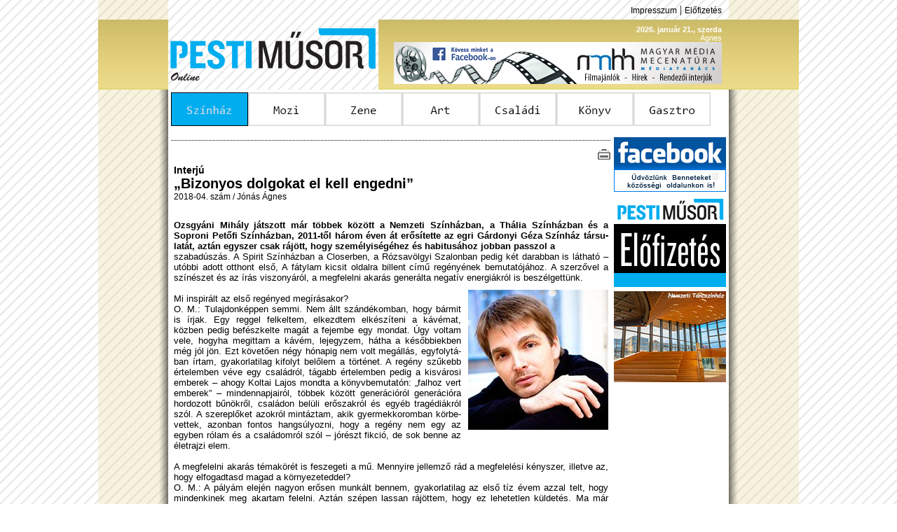

--- FILE ---
content_type: text/html; charset=iso-8859-2
request_url: http://www.pm.hu/index.php?sect=szinhaz&alsect=cikk&id=10244
body_size: 5295
content:
<html>
<head>
<meta http-equiv="Content-Type" content="text/html; charset=iso-8859-2" />
<meta name="keywords" content="PM, Pesti Műsor, pesti musor, színház, mozi, film, zene, komolyzene, könnyűzene, art, kiállítás, galéria, múzeum, gasztro, étterem, kávézó, műsormagazin, újság, Geopress" />
<meta name="description" content="Pesti Műsor Online - Online műsormagazin, Színház, Mozi, Zene, Art, Gasztro" />
<link href="Styles/pmmainstyle.css" rel="stylesheet" type="text/css">
<link rel="shortcut icon" href="Elements/pmlogo.ico">
<link rel="alternate" type="application/rss+xml" href="RSS/pm_rss_szinhaz.xml" title="Pesti Műsor Online | Színház" />
<SCRIPT language="Javascript" type="text/javascript" src="Elements/pmglobal.js"></SCRIPT>
<title>PM Online | Színház</title>
</head>

<body>
<a name="lapteto"></a>
<table width="1000" height="100%" border="0" align="center" cellpadding="0" cellspacing="0">
  <tr>
    <td width="100" height="28" background="Elements/side_line4.png"></td>
    <td height="28" colspan="2" align="right"><!--<a href="RSS/pm_rss_szinhaz.xml" class="tetolink"><img src="Elements/rsslogo.png" width="10" height="10" border="0"> RSS</a> |--> <a href="index.php?sect=impresszum" class="tetolink">Impresszum</a> | <a href="index.php?sect=elofizet" class="tetolink">Előfizetés</a><img src="Elements/spacer.gif" height="10" width="10"></td>
    <td width="100" height="28" background="Elements/side_line4.png">&nbsp;</td>
  </tr>
  <tr>
    <td height="100" background="Elements/header4.png">&nbsp;</td>
    <td width="300" height="100"><a href="index.php"><img src="Elements/kek-logo.png" width="300" height="100" border="0"></a></td>
    <td width="500" height="100" align="right" background="Elements/header4.png"><span class="tetodatum"><b>2026. január 21., szerda</b><img src="Elements/spacer.gif" height="10" width="10"><br />Ágnes<img src="Elements/spacer.gif" height="10" width="10"></span><br /><a href="http://www.facebook.com/mecenatura" target="_blank"><img src="Elements/Reklam/2015-06-30--mecenatura_banner_468x60.jpg" width="468" height="60" border="0"></a><img src="Elements/spacer.gif" height="60" width="10"></td>
    <td height="100" background="Elements/header4.png">&nbsp;</td>
  </tr>
  <tr>
    <td background="Elements/side_line4.png"><table width="100%" height="100%" border="0" cellspacing="0" cellpadding="0" class="arnyek_bal"><tr><td>&nbsp;</td></tr></table></td>
    <td colspan="2" valign="top"><table width="800" height="100%" border="0" cellspacing="4" cellpadding="0" bgcolor="#FFFFFF">
      <tr>
        <td height="48"><a href="/index.php?sect=szinhaz"><img src="Elements/Menu/menu1o.png" name="menu1" border="0"></a><a href="/index.php?sect=mozi"><img src="Elements/Menu/menu2.png" name="menu2" onMouseOver="imgswp('menu2','o');" onMouseOut="imgswp('menu2','');" border="0"></a><a href="/index.php?sect=zene"><img src="Elements/Menu/menu3.png" name="menu3" onMouseOver="imgswp('menu3','o');" onMouseOut="imgswp('menu3','');" border="0"></a><a href="/index.php?sect=art"><img src="Elements/Menu/menu4.png" name="menu4" onMouseOver="imgswp('menu4','o');" onMouseOut="imgswp('menu4','');" border="0"></a><a href="/index.php?sect=gyerek"><img src="Elements/Menu/menu5.png" name="menu5" onMouseOver="imgswp('menu5','o');" onMouseOut="imgswp('menu5','');" border="0"></a><a href="/index.php?sect=konyv"><img src="Elements/Menu/menu6.png" name="menu6" onMouseOver="imgswp('menu6','o');" onMouseOut="imgswp('menu6','');" border="0"></a><a href="/index.php?sect=gasztro"><img src="Elements/Menu/menu7.png" name="menu7" onMouseOver="imgswp('menu7','o');" onMouseOut="imgswp('menu7','');" border="0"></a></td>
      </tr>
      <tr>
        <td height="8"></td>
      </tr>
      <tr>
        <td valign="top"><a name="cikktop"></a><table width="792" border="0" cellspacing="0" cellpadding="0">
  <tr>
    <td width="628" valign="top"><table width="628" border="0" cellspacing="0" cellpadding="0">
  <tr>
    <td height="4"></td>
  </tr>
  <tr>
    <td height="1" background="Elements/divide.jpg"></td>
  </tr>
  <tr>
    <td height="30" align="right" valign="bottom"><!-- <a href="index.php?sect=mailit&id=10244"><img src="Elements/COMM/mail.jpg" width="20" height="20" border="0" alt="Küldés e-mailben"></a>--> <a href="printit.php?id=10244" target="_blank"><img src="Elements/COMM/print.jpg" width="20" height="20" border="0" alt="Nyomtatható változat"></a></td>
  </tr>
</table><table width="628" border="0" cellspacing="0" cellpadding="0">
  <tr>
    <td><table width="628" border="0" cellspacing="0" cellpadding="4">
        <tr>
          <td><span class="nagyszoveg"><b>Interjú</b></span><br /><span class="cikkcim">&#8222;Bizonyos dolgokat el kell engedni&#8221;</span><br /><span class="alapszoveg">2018-04. szám / Jónás Ágnes<br />
		<tr>
          <td><br></span><div align="justify"><span class="cikkszoveg"><b>Ozsgyáni Mihály játszott már többek között a Nemzeti Színházban, a Thália Színházban és a Soproni Petőfi Színházban, 2011-től három éven át erősítette az egri Gárdonyi Géza Színház társu­latát, aztán egyszer csak rájött, hogy személyiségéhez és habitusához jobban passzol a </b><br />szabadúszás. A Spirit Színházban a Closerben, a Rózsavölgyi Szalonban pedig két darabban is látható &#8211; utóbbi adott otthont első, A fátylam kicsit oldalra billent című regényének bemutatójához. A szerzővel a színészet és az írás viszonyáról, a megfelelni akarás generálta negatív energiákról is beszélgettünk. <br />
<IMG src="./Elements/Cikk/10244_1.jpg" title="" align="right" style="margin-left:10px; margin-top:10px; margin-bottom:10px;"><br />
Mi inspirált az első regényed megírásakor?<br />
O. M.: Tulajdonképpen semmi. Nem állt szándékomban, hogy bármit is írjak. Egy reggel felkeltem, elkezdtem elkészíteni a kávémat, közben pedig befészkelte magát a fejembe egy mondat. Úgy voltam vele, hogyha megittam a kávém, lejegyzem, hátha a későbbiekben még jól jön. Ezt követően négy hónapig nem volt megállás, egy­foly­tá­ban írtam, gyakorlatilag kifolyt belőlem a történet. A regény szűkebb értelemben véve egy családról, tágabb értelemben pedig a kisvárosi emberek &#8211; ahogy Koltai Lajos mondta a könyvbemutatón: &#8222;falhoz vert emberek&#8221; &#8211; mindennapjairól, többek között generációról generációra hordozott bűnökről, családon belüli erőszakról és egyéb tragédiákról szól. A szereplőket azokról mintáztam, akik gyermekkoromban kör­be­vet­tek, azonban fontos hangsúlyozni, hogy a regény nem egy az egyben rólam és a családomról szól &#8211; jórészt fikció, de sok benne az életrajzi elem.<br />
<br />
A megfelelni akarás témakörét is feszegeti a mű. Mennyire jellemző rád a megfelelési kényszer, illetve az, hogy elfogadtasd magad a környezeteddel?<br />
O. M.: A pályám elején nagyon erősen munkált bennem, gyakorlatilag az első tíz évem azzal telt, hogy mindenkinek meg akartam felelni. Aztán szépen lassan rájöttem, hogy ez lehetetlen küldetés. Ma már &#8222;csak&#8221; saját magamnak szeretnék megfelelni.<br />
 <br />
A külvilág által támasztott elvárások átszövik a mindennapjainkat, elég, ha azt vesszük, hogy már óvodába is csak bizonyos feltételekkel veszik fel a gyerekeket.<br />
O. M.: Valóban úgy szocializálódunk, hogy nap mint nap bele vagyunk kényszerítve bizonyos helyzetekbe, és ezt a berögződést roppant nehéz levetkőzni,  az elvárásoknak való megfelelés óriási energiákat von el. Márpedig ahhoz, hogy az ember a színpadon jól és hitelesen tudjon működni, a görcsös megfelelést el kell engedni. <br />
<br />
Ha valaki regényírásra adja a fejét, előfordul, hogy az alkotói folyamat közben megrohanják a kérdések. Téged mifélék találtak meg?<br />
O. M.: Rengeteg kérdés kavarog bennem még így a regény megírása, újraolvasása után is &#8211; ezeket még nem is tudtam mind megválaszolni. A családommal és önmagammal kapcsolatos kérdések foglalkoztatnak leginkább, és vannak olyanok is, amiket már bánok, hogy nem kérdeztem meg a nagyszüleimtől akkor, ami­kor még lehetett volna.<br />
<br />
A könyved bemutatójának a Rózsavölgyi Szalon adott otthont. Milyen helyet foglal el ez a hely a szí­ved­ben?<br />
O. M.: Nagyon sokat jelentett nekem a gesztus, hogy március 11-én a Szalonban tarthattuk a könyvem bemutatóját. Amikor 2014-ben szabadúszó lettem, Zimányi Zsófia rögtön ajánlott szerepeket a Rózsavölgyi Szalonban &#8211; jelenleg az Amazonokban Náray Erikával, Györgyi Annával, Auksz Évával és a Mellettem elférsz című, Grecsó Krisztián  művéből készült színpadi adaptációban játszom. Mindkét darab közel áll a szívemhez.</div></td></tr><tr><td align="center"><table border="0" cellpadding="0" cellspacing="0" width="100%"><tr><td align="center"><span class="hirdetes">hirdetés</span><br /><a href="http://szallas.hu/Budapest" target="_blank"><img src="Elements/Reklam/szallas_hu468x60.jpg" width="468" height="60" border="0"></a></td></tr></table></td></tr><tr><td><div align="justify"><span class="cikkszoveg"><br />
 <br />
A Spirit Színházban a Closer című drámában láthatunk, melynek középpontjában egy szerelmi négyszög áll. Mit mutat meg ez a darab férfi és nő viszonyáról? <br />
O. M.: Sok azonosságot véltem felfedezni az általam megformált figurával &#8211; egy nekrológírót játszom &#8211;, és nagyon sokat is tanultam belőle, ugyanis az előadás kíméletlen tükröt tart elém, ezáltal jobban ráláttam a saját hibáimra. Remélhetőleg a nézőkkel is ezt teszi az előadás, és rámutat többek között arra, hogy hogyan létezünk a kapcsolatokban, hogyan mentjük fel magunkat bizonyos dolgok alól, és hogy milyen átkozottul nehéz őszintének lenni.<br />
<br />
Három éven át voltál az egri Gárdonyi Géza Színház társulatának tagja, azonban nekem most nagyon úgy tűnik, hogy valósággal lubickolsz a szabadúszó létben.<br />
O. M.: A társulati lét, az együtt lélegzés és gondolkodás csodálatos dolog, de a szabadúszást is legalább ennyire tudom élvezni. Meglehetősen nagy a szabadságvágyam, ezért úgy érzem, hogy a szabadúszás az a forma, ami leginkább passzol a személyiségemhez és a habitusomhoz. Ez persze csak akkor működik, ha az embert folyamatosan megtalálják a munkák, mert ha nem, akkor a szabadúszás nagyon ki&shy;szol&shy;gál&shy;ta&shy;tott helyzet is tud lenni.<br />
<br />
Már gyerekként is színpadon képzelted el a jövőd?<br />
O. M.: Igen, már óvodásként is színész szerettem volna lenni, annak ellenére, hogy nem voltunk egy nagy színházba járó család, így nem is volt pontos képem a színészetről, de a szereplés és a játék nagyon vonzott. A meséket, amiket édesanyám otthon mesélt nekem, vagy amiket magnókazettán hallgattam, az óvodában továbbmeséltem a társaimnak. Innen datálható a szereplési vágyam kialakulása. Szerintem csodálatos dolog estéről estére más és más figurák bőrébe bújni, ráadásul egy-egy szerep hiteles megformálása érdekében a saját fájdalmaimat is elő kell húzzam a lelkem legmélyéből.<br />
 <br />
&#8222;A pályám elején még nem igazán tudtam, mi az a színészet, mit jelent színésznek lenni&#8221; &#8211; nyilatkoztad nemrégiben. Tizenöt éve vagy a szakmában. Ez idő alatt rájöttél, hogy mi a színészet esszenciája?<br />
O.M.: Azt hiszem, hogy erre egészen addig fogom keresni-kutatni a választ, amíg ezt a hivatást űzöm, de azt egyre jobban kezdem kapizsgálni, hogy ki vagyok én, és hogy hogyan működöm. Mióta a regényem napvilágot látott, sok minden helyre került bennem, a színházzal való viszonyom is oldottabb, közvetlenebb lett. Sokkal lazább, megengedőbb vagyok önmagammal szemben, ami természetesen nem jelenti azt, hogy nem törekszem továbbra is a maximumra.<br />
<br />
<br />
<br />
</span></div><br /></td>
        </tr>
  		<tr>
    		<td  align="right" valign="top">  <a onMouseOver="window.status=\'Vissza\';return true;" href="#" onclick="parent.history.back();return false;" class="cikklink"><img src="Elements/COMM/back.jpg" width="20" height="20" border="0" align="absmiddle"> vissza</a></td>
  		</tr>
		<tr><td>
		</td></tr>
      </table></td>
  </tr>
  <tr>
    <td height="4"></td>
  </tr>
  <tr>
    <td height="1" background="Elements/divide.jpg"></td>
  </tr>
  <!--tr><td><table width="628" border="0" cellspacing="0" cellpadding="0">
  <tr>
    <td height="4"></td>
  </tr>
  <tr>
    <td height="1" background="Elements/divide.jpg"></td>
  </tr>
</table></td></tr-->
  <tr>
    <td height="30" align="right" valign="bottom"><a href="#lapteto" class="cikklink"><img src="Elements/COMM/top.jpg" width="20" height="20" border="0" align="absmiddle"> vissza a lap tetejére</a> | <!-- <a href="#" class="cikklink"><img src="Elements/COMM/mail.jpg" width="20" height="20" border="0" align="top"> küldés e-mailben</a> |--> <a href="#" class="cikklink"><img src="Elements/COMM/print.jpg" width="20" height="20" border="0" align="top"> nyomtatható változat</a></td>
  </tr>
</table></td>
    <td width="4"></td>
    <td width="160" valign="top"><a href="http://www.facebook.com/PestiMusor" target ="_blank"><img src="Elements/facebooklogou.png" width="160" height="78" border="0" /></a><br /><img src="Elements/spacer.gif" width="160" height="6" /><a href="index.php?sect=elofizet"><img src="Elements/elofizetes.jpg" width="160" height="130" border="0" /></a><br /><img src="Elements/spacer.gif" width="160" height="6" /><br /><a href="http://www.nemzetitancszinhaz.hu/" target="_blank"><img src="Elements/Reklam/2019_NTSZepuletfoto.jpg" width="160" height="130" border="0"></a></td>
  </tr>
</table></td>
      </tr>
    </table></td>
    <td background="Elements/side_line4.png"><table width="100%" height="100%" border="0" cellspacing="0" cellpadding="0" class="arnyek_jobb"><tr><td>&nbsp;</td></tr></table></td>
  </tr>
  <tr>
    <td height="60" background="Elements/side_line4.png"><table width="100%" height="100%" border="0" cellspacing="0" cellpadding="0" class="arnyek_bal"><tr><td>&nbsp;</td></tr></table></td>
    <td height="60" colspan="2"><table width="792" border="0" align="center" cellpadding="0" cellspacing="0">
      <tr>
        <td height="25" align="center" background="Elements/lecbg4.png"><font color="#FFFFFF"><a href="index.php?sect=szinhaz" class="feherlink">Színház</a> | <a href="index.php?sect=mozi" class="feherlink">Mozi</a> | <a href="index.php?sect=zene" class="feherlink">Zene</a> | <a href="index.php?sect=art" class="feherlink">Art</a> |  <a href="index.php?sect=gyerek" class="feherlink">Családi</a> | <a href="index.php?sect=konyv" class="feherlink">Könyv</a> | <a href="index.php?sect=gasztro" class="feherlink">Gasztro</a></font></td>
      </tr>
      <tr>
        <td height="25" align="center"><a href="mailto:tarjanv@pestimusor.hu" class="tetolink">Kapcsolat</a> | <a href="index.php?sect=impresszum" class="tetolink">Impresszum</a> | <a href="index.php?sect=elofizet" class="tetolink">Előfizetés</a> | <a href="Pesti_2026.pdf"  class="tetolink" target="_blank">Médiaajánlat</a> <!--| <a href="RSS/pm_rss_szinhaz.xml" class="tetolink">RSS</a>--></td>
      </tr>
      <tr>
        <td height="10" align="center" class="kicsi">2009-2023 Copyright &copy; Pesti Műsor</td>
      </tr>
    </table></td>
    <td height="60" background="Elements/side_line4.png"><table width="100%" height="100%" border="0" cellspacing="0" cellpadding="0" class="arnyek_jobb"><tr><td>&nbsp;</td></tr></table></td>
  </tr>
</table>
</body>
</html>
